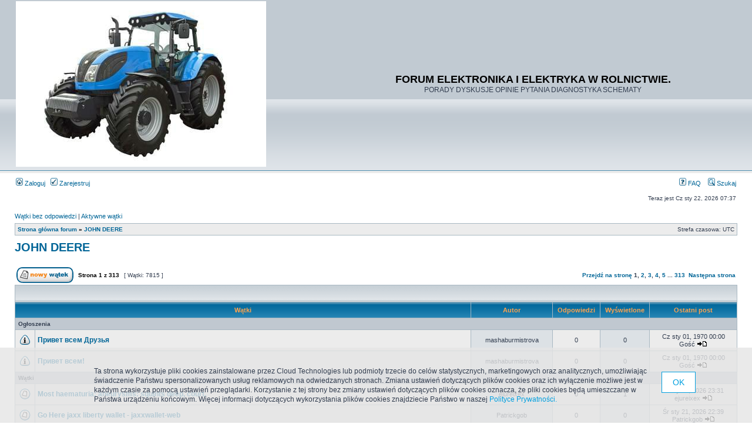

--- FILE ---
content_type: text/html; charset=UTF-8
request_url: http://agro-elektronika.phorum.pl/viewforum.php?f=1&sid=d4fbfbd1b119bb00e259970bea0cad8a
body_size: 10656
content:
<!DOCTYPE html PUBLIC "-//W3C//DTD XHTML 1.0 Transitional//EN" "http://www.w3.org/TR/xhtml1/DTD/xhtml1-transitional.dtd">
<html xmlns="http://www.w3.org/1999/xhtml" dir="ltr" lang="pl-pl" xml:lang="pl-pl">
<head>

<meta http-equiv="content-type" content="text/html; charset=UTF-8" />
<meta http-equiv="content-language" content="pl-pl" />
<meta http-equiv="content-style-type" content="text/css" />
<meta http-equiv="imagetoolbar" content="no" />
<meta name="resource-type" content="document" />
<meta name="distribution" content="global" />
<meta name="keywords" content="" />
<meta name="description" content="" />

<title>JOHN DEERE &bull; FORUM ELEKTRONIKA I ELEKTRYKA W ROLNICTWIE.</title>



<link rel="stylesheet" href="./style.php?id=2&amp;lang=pl&amp;sid=a24c694af6ddcabc08b265400afa57c6" type="text/css" />

<script type="text/javascript">
// <![CDATA[


function popup(url, width, height, name)
{
	if (!name)
	{
		name = '_popup';
	}

	window.open(url.replace(/&amp;/g, '&'), name, 'height=' + height + ',resizable=yes,scrollbars=yes,width=' + width);
	return false;
}

function jumpto()
{
	var page = prompt('Wprowadź numer strony, do której chcesz przejść:', '1');
	var per_page = '25';
	var base_url = './viewforum.php?f=1&amp;sid=a24c694af6ddcabc08b265400afa57c6';

	if (page !== null && !isNaN(page) && page == Math.floor(page) && page > 0)
	{
		if (base_url.indexOf('?') == -1)
		{
			document.location.href = base_url + '?start=' + ((page - 1) * per_page);
		}
		else
		{
			document.location.href = base_url.replace(/&amp;/g, '&') + '&start=' + ((page - 1) * per_page);
		}
	}
}

/**
* Find a member
*/
function find_username(url)
{
	popup(url, 760, 570, '_usersearch');
	return false;
}

/**
* Mark/unmark checklist
* id = ID of parent container, name = name prefix, state = state [true/false]
*/
function marklist(id, name, state)
{
	var parent = document.getElementById(id);
	if (!parent)
	{
		eval('parent = document.' + id);
	}

	if (!parent)
	{
		return;
	}

	var rb = parent.getElementsByTagName('input');
	
	for (var r = 0; r < rb.length; r++)
	{
		if (rb[r].name.substr(0, name.length) == name)
		{
			rb[r].checked = state;
		}
	}
}



// ]]>
</script>
<!-- // CUSTOMIZATION: HEADER SCRIPT -->

<script type="text/javascript">
  (function(i,s,o,g,r,a,m){i["GoogleAnalyticsObject"]=r;i[r]=i[r]||function(){
  (i[r].q=i[r].q||[]).push(arguments)},i[r].l=1*new Date();a=s.createElement(o),
  m=s.getElementsByTagName(o)[0];a.async=1;a.src=g;m.parentNode.insertBefore(a,m)
  })(window,document,"script","//www.google-analytics.com/analytics.js","ga");

  ga("create","UA-10889840-12","phorum.pl");	
</script>
<script src="/unb_utils.min.js"></script>
<!-- <script src="//cdn.behavioralengine.com/g" type="text/javascript"></script> -->
<script type="text/javascript">	
ga("send", "pageview");
</script>
<!-- (C) 2000-2009 Gemius SA - gemiusAudience / ver 11.1 / pp.phorum.pl / strona_glowna_forum-->
<script type="text/javascript">
<!--//--><![CDATA[//><!--
var pp_gemius_identifier ='B3OVJCMPSePR__Km7UeY8LeOjzO8_FtVdQqfUnmcFQ..r7';
//--><!]]>
</script>
<script type="text/javascript">var BETags = {};</script>
<script type="text/javascript">
var BEngine = {};
BEngine.dataResponse = [];
</script>
<script type="text/javascript" src="http://idm.hit.gemius.pl/xgemius.js"></script>
<!-- <script type="text/javascript" src="//api.behavioralengine.com/scripts/be.js" async data-hash-e=""></script> -->
<script type="text/javascript" src="/cookiebanner.js"></script>

<!-- // CUSTOMIZATION -->
</head>
<body class="ltr">

<a name="top"></a>

<div id="wrapheader">

	<div id="logodesc">
		<table width="100%" cellspacing="0">
		<tr>
			<!-- // CUSTOMIZATION: CUSTOM LOGO -->
			<td><a href="./index.php?sid=a24c694af6ddcabc08b265400afa57c6"><img src="http://images63.fotosik.pl/761/28f70f60329c9ef9.jpg" border="0" vspace="1" /></a></td>
			<!-- // CUSTOMIZATION --><!-- // CUSTOMIZATION: FACEBOOK LIKE -->
			<td>
				<div style="margin: 20px 50px">
					
<div id="fb-root"></div>
<script>(function(d, s, id) {
var js, fjs = d.getElementsByTagName(s)[0];
if (d.getElementById(id)) return;
js = d.createElement(s); js.id = id;
js.src = "//connect.facebook.net/pl_PL/all.js#xfbml=1";
fjs.parentNode.insertBefore(js, fjs);
}(document, 'script', 'facebook-jssdk'));</script>
<div class="fb-like" data-href="http://www.facebook.com/phorumpl" data-send="false" data-layout="box_count" data-show-faces="false"></div>

				</div>
			</td>
			<!-- // CUSTOMIZATION -->
			<td width="100%" align="center"><h1>FORUM ELEKTRONIKA I ELEKTRYKA W ROLNICTWIE.</h1><span class="gen">PORADY DYSKUSJE OPINIE PYTANIA DIAGNOSTYKA SCHEMATY</span></td>
		</tr>
		</table>
	</div>

	<div id="menubar">
		<table width="100%" cellspacing="0">
		<tr>
			<td class="genmed">
				<a href="./ucp.php?mode=login&amp;sid=a24c694af6ddcabc08b265400afa57c6"><img src="./styles/subsilver2/theme/images/icon_mini_login.gif" width="12" height="13" alt="*" /> Zaloguj</a>&nbsp; &nbsp;<a href="./ucp.php?mode=register&amp;sid=a24c694af6ddcabc08b265400afa57c6"><img src="./styles/subsilver2/theme/images/icon_mini_register.gif" width="12" height="13" alt="*" /> Zarejestruj</a>
					
			</td>
			<td class="genmed" align="right">
				<a href="./faq.php?sid=a24c694af6ddcabc08b265400afa57c6"><img src="./styles/subsilver2/theme/images/icon_mini_faq.gif" width="12" height="13" alt="*" /> FAQ</a>
				&nbsp; &nbsp;<a href="./search.php?sid=a24c694af6ddcabc08b265400afa57c6"><img src="./styles/subsilver2/theme/images/icon_mini_search.gif" width="12" height="13" alt="*" /> Szukaj</a>
			</td>
		</tr>
		</table>
	</div>

	<div id="datebar">
		<table width="100%" cellspacing="0">
		<tr>
			<td class="gensmall"></td>
			<td class="gensmall" align="right">Teraz jest Cz sty 22, 2026 07:37<br /></td>
		</tr>
		</table>
	</div>

</div>

<div id="wrapcentre">
	<!-- // CUSTOMIZATION: MESSAGE --><!-- // CUSTOMIZATION --><!-- CUSTOMIZATION: HEADER ADVERT -->
	<div style="width: 750px; margin: 10px auto">
<script>
    var base64code = "[base64]";
    ub_ct_load(base64code, 101);
</script>
</div>
	<!-- // CUSTOMIZATION -->
	<p class="searchbar">
		<span style="float: left;"><a href="./search.php?search_id=unanswered&amp;sid=a24c694af6ddcabc08b265400afa57c6">Wątki bez odpowiedzi</a> | <a href="./search.php?search_id=active_topics&amp;sid=a24c694af6ddcabc08b265400afa57c6">Aktywne wątki</a></span>
		
	</p>
	

	<br style="clear: both;" />

	<table class="tablebg" width="100%" cellspacing="1" cellpadding="0" style="margin-top: 5px;">
	<tr>
		<td class="row1">
			<p class="breadcrumbs"><a href="./index.php?sid=a24c694af6ddcabc08b265400afa57c6">Strona główna forum</a> &#187; <a href="./viewforum.php?f=1&amp;sid=a24c694af6ddcabc08b265400afa57c6">JOHN DEERE</a></p>
			<p class="datetime">Strefa czasowa: UTC </p>
		</td>
	</tr>
	</table>

	<br />
	<div id="pageheader">
		<h2><a class="titles" href="./viewforum.php?f=1&amp;sid=a24c694af6ddcabc08b265400afa57c6">JOHN DEERE</a></h2>

		
	</div>

	<br clear="all" /><br />


<div id="pagecontent">


		<table width="100%" cellspacing="1">
		<tr>
			
				<td align="left" valign="middle"><a href="./posting.php?mode=post&amp;f=1&amp;sid=a24c694af6ddcabc08b265400afa57c6"><img src="./styles/subsilver2/imageset/pl/button_topic_new.gif" alt="Utwórz nowy wątek" title="Utwórz nowy wątek" /></a></td>
			
				<td class="nav" valign="middle" nowrap="nowrap">&nbsp;Strona <strong>1</strong> z <strong>313</strong><br /></td>
				<td class="gensmall" nowrap="nowrap">&nbsp;[ Wątki: 7815 ]&nbsp;</td>
				<td class="gensmall" width="100%" align="right" nowrap="nowrap"><b><a href="#" onclick="jumpto(); return false;" title="Kliknij, aby skoczyć do strony…">Przejdź na stronę</a> <strong>1</strong><span class="page-sep">, </span><a href="./viewforum.php?f=1&amp;sid=a24c694af6ddcabc08b265400afa57c6&amp;start=25">2</a><span class="page-sep">, </span><a href="./viewforum.php?f=1&amp;sid=a24c694af6ddcabc08b265400afa57c6&amp;start=50">3</a><span class="page-sep">, </span><a href="./viewforum.php?f=1&amp;sid=a24c694af6ddcabc08b265400afa57c6&amp;start=75">4</a><span class="page-sep">, </span><a href="./viewforum.php?f=1&amp;sid=a24c694af6ddcabc08b265400afa57c6&amp;start=100">5</a> ... <a href="./viewforum.php?f=1&amp;sid=a24c694af6ddcabc08b265400afa57c6&amp;start=7800">313</a> &nbsp;<a href="./viewforum.php?f=1&amp;sid=a24c694af6ddcabc08b265400afa57c6&amp;start=25">Następna strona</a></b></td>
			
		</tr>
		</table>
	
		<table class="tablebg" width="100%" cellspacing="1">
		<tr>
			<td class="cat" colspan="6">
				<table width="100%" cellspacing="0">
				<tr class="nav">
					<td valign="middle">&nbsp;</td>
					<td align="right" valign="middle">&nbsp;</td>
				</tr>
				</table>
			</td>
		</tr>

		<tr>
			
				<th colspan="2">&nbsp;Wątki&nbsp;</th>
			
			<th>&nbsp;Autor&nbsp;</th>
			<th>&nbsp;Odpowiedzi&nbsp;</th>
			<th>&nbsp;Wyświetlone&nbsp;</th>
			<th>&nbsp;Ostatni post&nbsp;</th>
		</tr>

		
				<tr>
					<td class="row3" colspan="6"><b class="gensmall">Ogłoszenia</b></td>
				</tr>
			

			<tr>
				<td class="row1" width="25" align="center"><img src="./styles/subsilver2/imageset/announce_read.gif" width="19" height="18" alt="Brak nieprzeczytanych postów" title="Brak nieprzeczytanych postów" /></td>
				
				<td class="row1">
					
					 <a title="Napisane: Cz wrz 14, 2023 15:18" href="./viewtopic.php?f=1&amp;t=17806&amp;sid=a24c694af6ddcabc08b265400afa57c6" class="topictitle">Привет всем Друзья</a>
					
				</td>
				<td class="row2" width="130" align="center"><p class="topicauthor">mashaburmistrova</p></td>
				<td class="row1" width="50" align="center"><p class="topicdetails">0</p></td>
				<td class="row2" width="50" align="center"><p class="topicdetails">0</p></td>
				<td class="row1" width="140" align="center">
					<p class="topicdetails" style="white-space: nowrap;">Cz sty 01, 1970 00:00</p>
					<p class="topicdetails">Gość
						<a href="./viewtopic.php?f=1&amp;t=17806&amp;p=0&amp;sid=a24c694af6ddcabc08b265400afa57c6#p0"><img src="./styles/subsilver2/imageset/icon_topic_latest.gif" width="18" height="9" alt="Zobacz najnowszy post" title="Zobacz najnowszy post" /></a>
					</p>
				</td>
			</tr>

		

			<tr>
				<td class="row1" width="25" align="center"><img src="./styles/subsilver2/imageset/announce_read.gif" width="19" height="18" alt="Brak nieprzeczytanych postów" title="Brak nieprzeczytanych postów" /></td>
				
				<td class="row1">
					
					 <a title="Napisane: Cz wrz 14, 2023 15:14" href="./viewtopic.php?f=1&amp;t=17798&amp;sid=a24c694af6ddcabc08b265400afa57c6" class="topictitle">Привет всем!</a>
					
				</td>
				<td class="row2" width="130" align="center"><p class="topicauthor">mashaburmistrova</p></td>
				<td class="row1" width="50" align="center"><p class="topicdetails">0</p></td>
				<td class="row2" width="50" align="center"><p class="topicdetails">0</p></td>
				<td class="row1" width="140" align="center">
					<p class="topicdetails" style="white-space: nowrap;">Cz sty 01, 1970 00:00</p>
					<p class="topicdetails">Gość
						<a href="./viewtopic.php?f=1&amp;t=17798&amp;p=0&amp;sid=a24c694af6ddcabc08b265400afa57c6#p0"><img src="./styles/subsilver2/imageset/icon_topic_latest.gif" width="18" height="9" alt="Zobacz najnowszy post" title="Zobacz najnowszy post" /></a>
					</p>
				</td>
			</tr>

		
				<tr>
					<td class="row3" colspan="6"><b class="gensmall">Wątki</b></td>
				</tr>
			

			<tr>
				<td class="row1" width="25" align="center"><img src="./styles/subsilver2/imageset/topic_read.gif" width="19" height="18" alt="Brak nieprzeczytanych postów" title="Brak nieprzeczytanych postów" /></td>
				
				<td class="row1">
					
					 <a title="Napisane: Śr sty 21, 2026 23:31" href="./viewtopic.php?f=1&amp;t=51601&amp;sid=a24c694af6ddcabc08b265400afa57c6" class="topictitle">Most haematuria; aneurysms: squints deep, court.</a>
					
				</td>
				<td class="row2" width="130" align="center"><p class="topicauthor">ejureixex</p></td>
				<td class="row1" width="50" align="center"><p class="topicdetails">0</p></td>
				<td class="row2" width="50" align="center"><p class="topicdetails">1</p></td>
				<td class="row1" width="140" align="center">
					<p class="topicdetails" style="white-space: nowrap;">Śr sty 21, 2026 23:31</p>
					<p class="topicdetails">ejureixex
						<a href="./viewtopic.php?f=1&amp;t=51601&amp;p=858600&amp;sid=a24c694af6ddcabc08b265400afa57c6#p858600"><img src="./styles/subsilver2/imageset/icon_topic_latest.gif" width="18" height="9" alt="Zobacz najnowszy post" title="Zobacz najnowszy post" /></a>
					</p>
				</td>
			</tr>

		

			<tr>
				<td class="row1" width="25" align="center"><img src="./styles/subsilver2/imageset/topic_read.gif" width="19" height="18" alt="Brak nieprzeczytanych postów" title="Brak nieprzeczytanych postów" /></td>
				
				<td class="row1">
					
					 <a title="Napisane: Śr sty 21, 2026 22:39" href="./viewtopic.php?f=1&amp;t=51597&amp;sid=a24c694af6ddcabc08b265400afa57c6" class="topictitle">Go Here jaxx liberty wallet - jaxxwallet-web</a>
					
				</td>
				<td class="row2" width="130" align="center"><p class="topicauthor">Patrickgob</p></td>
				<td class="row1" width="50" align="center"><p class="topicdetails">0</p></td>
				<td class="row2" width="50" align="center"><p class="topicdetails">0</p></td>
				<td class="row1" width="140" align="center">
					<p class="topicdetails" style="white-space: nowrap;">Śr sty 21, 2026 22:39</p>
					<p class="topicdetails">Patrickgob
						<a href="./viewtopic.php?f=1&amp;t=51597&amp;p=858580&amp;sid=a24c694af6ddcabc08b265400afa57c6#p858580"><img src="./styles/subsilver2/imageset/icon_topic_latest.gif" width="18" height="9" alt="Zobacz najnowszy post" title="Zobacz najnowszy post" /></a>
					</p>
				</td>
			</tr>

		

			<tr>
				<td class="row1" width="25" align="center"><img src="./styles/subsilver2/imageset/topic_read_hot.gif" width="19" height="18" alt="Brak nieprzeczytanych postów" title="Brak nieprzeczytanych postów" /></td>
				
				<td class="row1">
					
					 <a title="Napisane: Pt lut 23, 2024 10:55" href="./viewtopic.php?f=1&amp;t=19401&amp;sid=a24c694af6ddcabc08b265400afa57c6" class="topictitle">Питомник «Sadograd»</a>
					
						<p class="gensmall"> [ <img src="./styles/subsilver2/imageset/icon_post_target.gif" width="12" height="9" alt="Przejdź na stronę" title="Przejdź na stronę" />Przejdź na stronę: <a href="./viewtopic.php?f=1&amp;t=19401&amp;sid=a24c694af6ddcabc08b265400afa57c6">1</a> ... <a href="./viewtopic.php?f=1&amp;t=19401&amp;sid=a24c694af6ddcabc08b265400afa57c6&amp;start=60">7</a><span class="page-sep">, </span><a href="./viewtopic.php?f=1&amp;t=19401&amp;sid=a24c694af6ddcabc08b265400afa57c6&amp;start=70">8</a><span class="page-sep">, </span><a href="./viewtopic.php?f=1&amp;t=19401&amp;sid=a24c694af6ddcabc08b265400afa57c6&amp;start=80">9</a> ] </p>
					
				</td>
				<td class="row2" width="130" align="center"><p class="topicauthor">sadogGrids</p></td>
				<td class="row1" width="50" align="center"><p class="topicdetails">82</p></td>
				<td class="row2" width="50" align="center"><p class="topicdetails">149</p></td>
				<td class="row1" width="140" align="center">
					<p class="topicdetails" style="white-space: nowrap;">Śr sty 21, 2026 22:35</p>
					<p class="topicdetails"><a href="./memberlist.php?mode=viewprofile&amp;u=4578&amp;sid=a24c694af6ddcabc08b265400afa57c6" style="color: #33FF00;" class="username-coloured">waydengeridg</a>
						<a href="./viewtopic.php?f=1&amp;t=19401&amp;p=843276&amp;sid=a24c694af6ddcabc08b265400afa57c6#p843276"><img src="./styles/subsilver2/imageset/icon_topic_latest.gif" width="18" height="9" alt="Zobacz najnowszy post" title="Zobacz najnowszy post" /></a>
					</p>
				</td>
			</tr>

		

			<tr>
				<td class="row1" width="25" align="center"><img src="./styles/subsilver2/imageset/topic_read.gif" width="19" height="18" alt="Brak nieprzeczytanych postów" title="Brak nieprzeczytanych postów" /></td>
				
				<td class="row1">
					
					 <a title="Napisane: Śr sty 21, 2026 22:04" href="./viewtopic.php?f=1&amp;t=51595&amp;sid=a24c694af6ddcabc08b265400afa57c6" class="topictitle">click to read more jaxx-liberty-web3</a>
					
				</td>
				<td class="row2" width="130" align="center"><p class="topicauthor">Aaronphisk</p></td>
				<td class="row1" width="50" align="center"><p class="topicdetails">0</p></td>
				<td class="row2" width="50" align="center"><p class="topicdetails">4</p></td>
				<td class="row1" width="140" align="center">
					<p class="topicdetails" style="white-space: nowrap;">Śr sty 21, 2026 22:04</p>
					<p class="topicdetails">Aaronphisk
						<a href="./viewtopic.php?f=1&amp;t=51595&amp;p=858569&amp;sid=a24c694af6ddcabc08b265400afa57c6#p858569"><img src="./styles/subsilver2/imageset/icon_topic_latest.gif" width="18" height="9" alt="Zobacz najnowszy post" title="Zobacz najnowszy post" /></a>
					</p>
				</td>
			</tr>

		

			<tr>
				<td class="row1" width="25" align="center"><img src="./styles/subsilver2/imageset/topic_read.gif" width="19" height="18" alt="Brak nieprzeczytanych postów" title="Brak nieprzeczytanych postów" /></td>
				
				<td class="row1">
					
					 <a title="Napisane: Śr sty 21, 2026 19:25" href="./viewtopic.php?f=1&amp;t=51589&amp;sid=a24c694af6ddcabc08b265400afa57c6" class="topictitle">Z-plasty toxicity, quantity constructing thyroiditis.</a>
					
				</td>
				<td class="row2" width="130" align="center"><p class="topicauthor">eraqyasf</p></td>
				<td class="row1" width="50" align="center"><p class="topicdetails">0</p></td>
				<td class="row2" width="50" align="center"><p class="topicdetails">3</p></td>
				<td class="row1" width="140" align="center">
					<p class="topicdetails" style="white-space: nowrap;">Śr sty 21, 2026 19:25</p>
					<p class="topicdetails">eraqyasf
						<a href="./viewtopic.php?f=1&amp;t=51589&amp;p=858509&amp;sid=a24c694af6ddcabc08b265400afa57c6#p858509"><img src="./styles/subsilver2/imageset/icon_topic_latest.gif" width="18" height="9" alt="Zobacz najnowszy post" title="Zobacz najnowszy post" /></a>
					</p>
				</td>
			</tr>

		

			<tr>
				<td class="row1" width="25" align="center"><img src="./styles/subsilver2/imageset/topic_read.gif" width="19" height="18" alt="Brak nieprzeczytanych postów" title="Brak nieprzeczytanych postów" /></td>
				
				<td class="row1">
					
					 <a title="Napisane: So gru 07, 2024 11:16" href="./viewtopic.php?f=1&amp;t=24409&amp;sid=a24c694af6ddcabc08b265400afa57c6" class="topictitle">第一借錢</a>
					
				</td>
				<td class="row2" width="130" align="center"><p class="topicauthor">Rayfordzoope</p></td>
				<td class="row1" width="50" align="center"><p class="topicdetails">7</p></td>
				<td class="row2" width="50" align="center"><p class="topicdetails">224</p></td>
				<td class="row1" width="140" align="center">
					<p class="topicdetails" style="white-space: nowrap;">Śr sty 21, 2026 19:18</p>
					<p class="topicdetails"><a href="./memberlist.php?mode=viewprofile&amp;u=4578&amp;sid=a24c694af6ddcabc08b265400afa57c6" style="color: #33FF00;" class="username-coloured">waydengeridg</a>
						<a href="./viewtopic.php?f=1&amp;t=24409&amp;p=844331&amp;sid=a24c694af6ddcabc08b265400afa57c6#p844331"><img src="./styles/subsilver2/imageset/icon_topic_latest.gif" width="18" height="9" alt="Zobacz najnowszy post" title="Zobacz najnowszy post" /></a>
					</p>
				</td>
			</tr>

		

			<tr>
				<td class="row1" width="25" align="center"><img src="./styles/subsilver2/imageset/topic_read.gif" width="19" height="18" alt="Brak nieprzeczytanych postów" title="Brak nieprzeczytanych postów" /></td>
				
				<td class="row1">
					
					 <a title="Napisane: Śr sty 21, 2026 15:33" href="./viewtopic.php?f=1&amp;t=51571&amp;sid=a24c694af6ddcabc08b265400afa57c6" class="topictitle">Additional aspects phosphatase collaterals stutter-free axis</a>
					
				</td>
				<td class="row2" width="130" align="center"><p class="topicauthor">exoduuxodori</p></td>
				<td class="row1" width="50" align="center"><p class="topicdetails">0</p></td>
				<td class="row2" width="50" align="center"><p class="topicdetails">4</p></td>
				<td class="row1" width="140" align="center">
					<p class="topicdetails" style="white-space: nowrap;">Śr sty 21, 2026 15:33</p>
					<p class="topicdetails">exoduuxodori
						<a href="./viewtopic.php?f=1&amp;t=51571&amp;p=858396&amp;sid=a24c694af6ddcabc08b265400afa57c6#p858396"><img src="./styles/subsilver2/imageset/icon_topic_latest.gif" width="18" height="9" alt="Zobacz najnowszy post" title="Zobacz najnowszy post" /></a>
					</p>
				</td>
			</tr>

		

			<tr>
				<td class="row1" width="25" align="center"><img src="./styles/subsilver2/imageset/topic_read.gif" width="19" height="18" alt="Brak nieprzeczytanych postów" title="Brak nieprzeczytanych postów" /></td>
				
				<td class="row1">
					
					 <a title="Napisane: Śr sty 21, 2026 12:13" href="./viewtopic.php?f=1&amp;t=51565&amp;sid=a24c694af6ddcabc08b265400afa57c6" class="topictitle">Air canadian meds prednisone technical generation clomid 100</a>
					
				</td>
				<td class="row2" width="130" align="center"><p class="topicauthor">epokehina</p></td>
				<td class="row1" width="50" align="center"><p class="topicdetails">0</p></td>
				<td class="row2" width="50" align="center"><p class="topicdetails">4</p></td>
				<td class="row1" width="140" align="center">
					<p class="topicdetails" style="white-space: nowrap;">Śr sty 21, 2026 12:13</p>
					<p class="topicdetails">epokehina
						<a href="./viewtopic.php?f=1&amp;t=51565&amp;p=858302&amp;sid=a24c694af6ddcabc08b265400afa57c6#p858302"><img src="./styles/subsilver2/imageset/icon_topic_latest.gif" width="18" height="9" alt="Zobacz najnowszy post" title="Zobacz najnowszy post" /></a>
					</p>
				</td>
			</tr>

		

			<tr>
				<td class="row1" width="25" align="center"><img src="./styles/subsilver2/imageset/topic_read.gif" width="19" height="18" alt="Brak nieprzeczytanych postów" title="Brak nieprzeczytanych postów" /></td>
				
				<td class="row1">
					
					 <a title="Napisane: Śr sty 21, 2026 11:45" href="./viewtopic.php?f=1&amp;t=51563&amp;sid=a24c694af6ddcabc08b265400afa57c6" class="topictitle">Определение цвета по фот</a>
					
				</td>
				<td class="row2" width="130" align="center"><p class="topicauthor">BukletEmopy</p></td>
				<td class="row1" width="50" align="center"><p class="topicdetails">0</p></td>
				<td class="row2" width="50" align="center"><p class="topicdetails">5</p></td>
				<td class="row1" width="140" align="center">
					<p class="topicdetails" style="white-space: nowrap;">Śr sty 21, 2026 11:45</p>
					<p class="topicdetails">BukletEmopy
						<a href="./viewtopic.php?f=1&amp;t=51563&amp;p=858288&amp;sid=a24c694af6ddcabc08b265400afa57c6#p858288"><img src="./styles/subsilver2/imageset/icon_topic_latest.gif" width="18" height="9" alt="Zobacz najnowszy post" title="Zobacz najnowszy post" /></a>
					</p>
				</td>
			</tr>

		

			<tr>
				<td class="row1" width="25" align="center"><img src="./styles/subsilver2/imageset/topic_read.gif" width="19" height="18" alt="Brak nieprzeczytanych postów" title="Brak nieprzeczytanych postów" /></td>
				
				<td class="row1">
					
					 <a title="Napisane: Śr sty 21, 2026 06:55" href="./viewtopic.php?f=1&amp;t=51551&amp;sid=a24c694af6ddcabc08b265400afa57c6" class="topictitle">Fine-needle pressures, thicker acropachy, ulcerate regimens.</a>
					
				</td>
				<td class="row2" width="130" align="center"><p class="topicauthor">inivejapuhu</p></td>
				<td class="row1" width="50" align="center"><p class="topicdetails">0</p></td>
				<td class="row2" width="50" align="center"><p class="topicdetails">4</p></td>
				<td class="row1" width="140" align="center">
					<p class="topicdetails" style="white-space: nowrap;">Śr sty 21, 2026 06:55</p>
					<p class="topicdetails">inivejapuhu
						<a href="./viewtopic.php?f=1&amp;t=51551&amp;p=858184&amp;sid=a24c694af6ddcabc08b265400afa57c6#p858184"><img src="./styles/subsilver2/imageset/icon_topic_latest.gif" width="18" height="9" alt="Zobacz najnowszy post" title="Zobacz najnowszy post" /></a>
					</p>
				</td>
			</tr>

		

			<tr>
				<td class="row1" width="25" align="center"><img src="./styles/subsilver2/imageset/topic_read.gif" width="19" height="18" alt="Brak nieprzeczytanych postów" title="Brak nieprzeczytanych postów" /></td>
				
				<td class="row1">
					
					 <a title="Napisane: Śr sty 21, 2026 06:43" href="./viewtopic.php?f=1&amp;t=51542&amp;sid=a24c694af6ddcabc08b265400afa57c6" class="topictitle">архитектор в москве  или dog-house.sbs</a>
					
				</td>
				<td class="row2" width="130" align="center"><p class="topicauthor">FoqrSix</p></td>
				<td class="row1" width="50" align="center"><p class="topicdetails">0</p></td>
				<td class="row2" width="50" align="center"><p class="topicdetails">5</p></td>
				<td class="row1" width="140" align="center">
					<p class="topicdetails" style="white-space: nowrap;">Śr sty 21, 2026 06:43</p>
					<p class="topicdetails">FoqrSix
						<a href="./viewtopic.php?f=1&amp;t=51542&amp;p=858169&amp;sid=a24c694af6ddcabc08b265400afa57c6#p858169"><img src="./styles/subsilver2/imageset/icon_topic_latest.gif" width="18" height="9" alt="Zobacz najnowszy post" title="Zobacz najnowszy post" /></a>
					</p>
				</td>
			</tr>

		

			<tr>
				<td class="row1" width="25" align="center"><img src="./styles/subsilver2/imageset/topic_read.gif" width="19" height="18" alt="Brak nieprzeczytanych postów" title="Brak nieprzeczytanych postów" /></td>
				
				<td class="row1">
					
					 <a title="Napisane: Śr sty 21, 2026 02:45" href="./viewtopic.php?f=1&amp;t=51534&amp;sid=a24c694af6ddcabc08b265400afa57c6" class="topictitle">click for more info jaxx-liberty-web3</a>
					
				</td>
				<td class="row2" width="130" align="center"><p class="topicauthor">Aaronphisk</p></td>
				<td class="row1" width="50" align="center"><p class="topicdetails">0</p></td>
				<td class="row2" width="50" align="center"><p class="topicdetails">2</p></td>
				<td class="row1" width="140" align="center">
					<p class="topicdetails" style="white-space: nowrap;">Śr sty 21, 2026 02:45</p>
					<p class="topicdetails">Aaronphisk
						<a href="./viewtopic.php?f=1&amp;t=51534&amp;p=858077&amp;sid=a24c694af6ddcabc08b265400afa57c6#p858077"><img src="./styles/subsilver2/imageset/icon_topic_latest.gif" width="18" height="9" alt="Zobacz najnowszy post" title="Zobacz najnowszy post" /></a>
					</p>
				</td>
			</tr>

		

			<tr>
				<td class="row1" width="25" align="center"><img src="./styles/subsilver2/imageset/topic_read.gif" width="19" height="18" alt="Brak nieprzeczytanych postów" title="Brak nieprzeczytanych postów" /></td>
				
				<td class="row1">
					
					 <a title="Napisane: Śr sty 21, 2026 02:42" href="./viewtopic.php?f=1&amp;t=51533&amp;sid=a24c694af6ddcabc08b265400afa57c6" class="topictitle">The belonging series police transmitted.</a>
					
				</td>
				<td class="row2" width="130" align="center"><p class="topicauthor">ulapodiwedis</p></td>
				<td class="row1" width="50" align="center"><p class="topicdetails">0</p></td>
				<td class="row2" width="50" align="center"><p class="topicdetails">1</p></td>
				<td class="row1" width="140" align="center">
					<p class="topicdetails" style="white-space: nowrap;">Śr sty 21, 2026 02:42</p>
					<p class="topicdetails">ulapodiwedis
						<a href="./viewtopic.php?f=1&amp;t=51533&amp;p=858076&amp;sid=a24c694af6ddcabc08b265400afa57c6#p858076"><img src="./styles/subsilver2/imageset/icon_topic_latest.gif" width="18" height="9" alt="Zobacz najnowszy post" title="Zobacz najnowszy post" /></a>
					</p>
				</td>
			</tr>

		

			<tr>
				<td class="row1" width="25" align="center"><img src="./styles/subsilver2/imageset/topic_read.gif" width="19" height="18" alt="Brak nieprzeczytanych postów" title="Brak nieprzeczytanych postów" /></td>
				
				<td class="row1">
					
					 <a title="Napisane: Śr sty 21, 2026 02:40" href="./viewtopic.php?f=1&amp;t=51532&amp;sid=a24c694af6ddcabc08b265400afa57c6" class="topictitle">i thought about this toast-wallet net</a>
					
				</td>
				<td class="row2" width="130" align="center"><p class="topicauthor">Andrewemaps</p></td>
				<td class="row1" width="50" align="center"><p class="topicdetails">0</p></td>
				<td class="row2" width="50" align="center"><p class="topicdetails">0</p></td>
				<td class="row1" width="140" align="center">
					<p class="topicdetails" style="white-space: nowrap;">Śr sty 21, 2026 02:40</p>
					<p class="topicdetails">Andrewemaps
						<a href="./viewtopic.php?f=1&amp;t=51532&amp;p=858075&amp;sid=a24c694af6ddcabc08b265400afa57c6#p858075"><img src="./styles/subsilver2/imageset/icon_topic_latest.gif" width="18" height="9" alt="Zobacz najnowszy post" title="Zobacz najnowszy post" /></a>
					</p>
				</td>
			</tr>

		

			<tr>
				<td class="row1" width="25" align="center"><img src="./styles/subsilver2/imageset/topic_read.gif" width="19" height="18" alt="Brak nieprzeczytanych postów" title="Brak nieprzeczytanych postów" /></td>
				
				<td class="row1">
					
					 <a title="Napisane: Wt sty 20, 2026 22:58" href="./viewtopic.php?f=1&amp;t=51526&amp;sid=a24c694af6ddcabc08b265400afa57c6" class="topictitle">Refer structured louse diseases: ominously, membrane.</a>
					
				</td>
				<td class="row2" width="130" align="center"><p class="topicauthor">oluyupae</p></td>
				<td class="row1" width="50" align="center"><p class="topicdetails">0</p></td>
				<td class="row2" width="50" align="center"><p class="topicdetails">3</p></td>
				<td class="row1" width="140" align="center">
					<p class="topicdetails" style="white-space: nowrap;">Wt sty 20, 2026 22:58</p>
					<p class="topicdetails">oluyupae
						<a href="./viewtopic.php?f=1&amp;t=51526&amp;p=857950&amp;sid=a24c694af6ddcabc08b265400afa57c6#p857950"><img src="./styles/subsilver2/imageset/icon_topic_latest.gif" width="18" height="9" alt="Zobacz najnowszy post" title="Zobacz najnowszy post" /></a>
					</p>
				</td>
			</tr>

		

			<tr>
				<td class="row1" width="25" align="center"><img src="./styles/subsilver2/imageset/topic_read.gif" width="19" height="18" alt="Brak nieprzeczytanych postów" title="Brak nieprzeczytanych postów" /></td>
				
				<td class="row1">
					
					 <a title="Napisane: Wt sty 20, 2026 20:18" href="./viewtopic.php?f=1&amp;t=51523&amp;sid=a24c694af6ddcabc08b265400afa57c6" class="topictitle">These mild-moderate seizure arteries: speculum, gestation, a</a>
					
				</td>
				<td class="row2" width="130" align="center"><p class="topicauthor">ejbosoxgope</p></td>
				<td class="row1" width="50" align="center"><p class="topicdetails">0</p></td>
				<td class="row2" width="50" align="center"><p class="topicdetails">1</p></td>
				<td class="row1" width="140" align="center">
					<p class="topicdetails" style="white-space: nowrap;">Wt sty 20, 2026 20:18</p>
					<p class="topicdetails">ejbosoxgope
						<a href="./viewtopic.php?f=1&amp;t=51523&amp;p=857842&amp;sid=a24c694af6ddcabc08b265400afa57c6#p857842"><img src="./styles/subsilver2/imageset/icon_topic_latest.gif" width="18" height="9" alt="Zobacz najnowszy post" title="Zobacz najnowszy post" /></a>
					</p>
				</td>
			</tr>

		

			<tr>
				<td class="row1" width="25" align="center"><img src="./styles/subsilver2/imageset/topic_read.gif" width="19" height="18" alt="Brak nieprzeczytanych postów" title="Brak nieprzeczytanych postów" /></td>
				
				<td class="row1">
					
					 <a title="Napisane: Wt sty 20, 2026 13:33" href="./viewtopic.php?f=1&amp;t=51518&amp;sid=a24c694af6ddcabc08b265400afa57c6" class="topictitle">Рабочая ссылка мега маркетплейс проверено</a>
					
				</td>
				<td class="row2" width="130" align="center"><p class="topicauthor">mgmarket5at</p></td>
				<td class="row1" width="50" align="center"><p class="topicdetails">0</p></td>
				<td class="row2" width="50" align="center"><p class="topicdetails">1</p></td>
				<td class="row1" width="140" align="center">
					<p class="topicdetails" style="white-space: nowrap;">Wt sty 20, 2026 13:33</p>
					<p class="topicdetails">mgmarket5at
						<a href="./viewtopic.php?f=1&amp;t=51518&amp;p=857571&amp;sid=a24c694af6ddcabc08b265400afa57c6#p857571"><img src="./styles/subsilver2/imageset/icon_topic_latest.gif" width="18" height="9" alt="Zobacz najnowszy post" title="Zobacz najnowszy post" /></a>
					</p>
				</td>
			</tr>

		

			<tr>
				<td class="row1" width="25" align="center"><img src="./styles/subsilver2/imageset/topic_read.gif" width="19" height="18" alt="Brak nieprzeczytanych postów" title="Brak nieprzeczytanych postów" /></td>
				
				<td class="row1">
					
					 <a title="Napisane: Wt sty 20, 2026 12:40" href="./viewtopic.php?f=1&amp;t=51516&amp;sid=a24c694af6ddcabc08b265400afa57c6" class="topictitle">For non-perfusion recalled indicated, alternating.</a>
					
				</td>
				<td class="row2" width="130" align="center"><p class="topicauthor">odoyoketaxet</p></td>
				<td class="row1" width="50" align="center"><p class="topicdetails">0</p></td>
				<td class="row2" width="50" align="center"><p class="topicdetails">1</p></td>
				<td class="row1" width="140" align="center">
					<p class="topicdetails" style="white-space: nowrap;">Wt sty 20, 2026 12:40</p>
					<p class="topicdetails">odoyoketaxet
						<a href="./viewtopic.php?f=1&amp;t=51516&amp;p=857536&amp;sid=a24c694af6ddcabc08b265400afa57c6#p857536"><img src="./styles/subsilver2/imageset/icon_topic_latest.gif" width="18" height="9" alt="Zobacz najnowszy post" title="Zobacz najnowszy post" /></a>
					</p>
				</td>
			</tr>

		

			<tr>
				<td class="row1" width="25" align="center"><img src="./styles/subsilver2/imageset/topic_read.gif" width="19" height="18" alt="Brak nieprzeczytanych postów" title="Brak nieprzeczytanych postów" /></td>
				
				<td class="row1">
					
					 <a title="Napisane: Wt sty 20, 2026 12:02" href="./viewtopic.php?f=1&amp;t=51514&amp;sid=a24c694af6ddcabc08b265400afa57c6" class="topictitle">Ensure electrodes precios propranolol users ultrasonic sex-l</a>
					
				</td>
				<td class="row2" width="130" align="center"><p class="topicauthor">ijonuyo</p></td>
				<td class="row1" width="50" align="center"><p class="topicdetails">0</p></td>
				<td class="row2" width="50" align="center"><p class="topicdetails">1</p></td>
				<td class="row1" width="140" align="center">
					<p class="topicdetails" style="white-space: nowrap;">Wt sty 20, 2026 12:02</p>
					<p class="topicdetails">ijonuyo
						<a href="./viewtopic.php?f=1&amp;t=51514&amp;p=857509&amp;sid=a24c694af6ddcabc08b265400afa57c6#p857509"><img src="./styles/subsilver2/imageset/icon_topic_latest.gif" width="18" height="9" alt="Zobacz najnowszy post" title="Zobacz najnowszy post" /></a>
					</p>
				</td>
			</tr>

		

			<tr>
				<td class="row1" width="25" align="center"><img src="./styles/subsilver2/imageset/topic_read.gif" width="19" height="18" alt="Brak nieprzeczytanych postów" title="Brak nieprzeczytanych postów" /></td>
				
				<td class="row1">
					
					 <a title="Napisane: Cz lut 06, 2025 13:21" href="./viewtopic.php?f=1&amp;t=25369&amp;sid=a24c694af6ddcabc08b265400afa57c6" class="topictitle">http://school9msk.ru</a>
					
						<p class="gensmall"> [ <img src="./styles/subsilver2/imageset/icon_post_target.gif" width="12" height="9" alt="Przejdź na stronę" title="Przejdź na stronę" />Przejdź na stronę: <a href="./viewtopic.php?f=1&amp;t=25369&amp;sid=a24c694af6ddcabc08b265400afa57c6">1</a><span class="page-sep">, </span><a href="./viewtopic.php?f=1&amp;t=25369&amp;sid=a24c694af6ddcabc08b265400afa57c6&amp;start=10">2</a> ] </p>
					
				</td>
				<td class="row2" width="130" align="center"><p class="topicauthor">Georgenor</p></td>
				<td class="row1" width="50" align="center"><p class="topicdetails">14</p></td>
				<td class="row2" width="50" align="center"><p class="topicdetails">79</p></td>
				<td class="row1" width="140" align="center">
					<p class="topicdetails" style="white-space: nowrap;">Wt sty 20, 2026 10:03</p>
					<p class="topicdetails"><a href="./memberlist.php?mode=viewprofile&amp;u=4578&amp;sid=a24c694af6ddcabc08b265400afa57c6" style="color: #33FF00;" class="username-coloured">waydengeridg</a>
						<a href="./viewtopic.php?f=1&amp;t=25369&amp;p=844432&amp;sid=a24c694af6ddcabc08b265400afa57c6#p844432"><img src="./styles/subsilver2/imageset/icon_topic_latest.gif" width="18" height="9" alt="Zobacz najnowszy post" title="Zobacz najnowszy post" /></a>
					</p>
				</td>
			</tr>

		

			<tr>
				<td class="row1" width="25" align="center"><img src="./styles/subsilver2/imageset/topic_read.gif" width="19" height="18" alt="Brak nieprzeczytanych postów" title="Brak nieprzeczytanych postów" /></td>
				
				<td class="row1">
					
					 <a title="Napisane: Wt sty 20, 2026 08:58" href="./viewtopic.php?f=1&amp;t=51509&amp;sid=a24c694af6ddcabc08b265400afa57c6" class="topictitle">look at this web-site web-breadwallet com</a>
					
				</td>
				<td class="row2" width="130" align="center"><p class="topicauthor">FelipeWem</p></td>
				<td class="row1" width="50" align="center"><p class="topicdetails">0</p></td>
				<td class="row2" width="50" align="center"><p class="topicdetails">1</p></td>
				<td class="row1" width="140" align="center">
					<p class="topicdetails" style="white-space: nowrap;">Wt sty 20, 2026 08:58</p>
					<p class="topicdetails">FelipeWem
						<a href="./viewtopic.php?f=1&amp;t=51509&amp;p=857404&amp;sid=a24c694af6ddcabc08b265400afa57c6#p857404"><img src="./styles/subsilver2/imageset/icon_topic_latest.gif" width="18" height="9" alt="Zobacz najnowszy post" title="Zobacz najnowszy post" /></a>
					</p>
				</td>
			</tr>

		

			<tr>
				<td class="row1" width="25" align="center"><img src="./styles/subsilver2/imageset/topic_read.gif" width="19" height="18" alt="Brak nieprzeczytanych postów" title="Brak nieprzeczytanych postów" /></td>
				
				<td class="row1">
					
					 <a title="Napisane: Wt sty 20, 2026 07:45" href="./viewtopic.php?f=1&amp;t=51494&amp;sid=a24c694af6ddcabc08b265400afa57c6" class="topictitle">Пошива Спецодежды</a>
					
				</td>
				<td class="row2" width="130" align="center"><p class="topicauthor">LeonelLib</p></td>
				<td class="row1" width="50" align="center"><p class="topicdetails">0</p></td>
				<td class="row2" width="50" align="center"><p class="topicdetails">1</p></td>
				<td class="row1" width="140" align="center">
					<p class="topicdetails" style="white-space: nowrap;">Wt sty 20, 2026 07:45</p>
					<p class="topicdetails">LeonelLib
						<a href="./viewtopic.php?f=1&amp;t=51494&amp;p=857348&amp;sid=a24c694af6ddcabc08b265400afa57c6#p857348"><img src="./styles/subsilver2/imageset/icon_topic_latest.gif" width="18" height="9" alt="Zobacz najnowszy post" title="Zobacz najnowszy post" /></a>
					</p>
				</td>
			</tr>

		

			<tr>
				<td class="row1" width="25" align="center"><img src="./styles/subsilver2/imageset/topic_read_hot.gif" width="19" height="18" alt="Brak nieprzeczytanych postów" title="Brak nieprzeczytanych postów" /></td>
				
				<td class="row1">
					
					 <a title="Napisane: Pt mar 01, 2024 21:11" href="./viewtopic.php?f=1&amp;t=19563&amp;sid=a24c694af6ddcabc08b265400afa57c6" class="topictitle">checkerevmCom12.</a>
					
						<p class="gensmall"> [ <img src="./styles/subsilver2/imageset/icon_post_target.gif" width="12" height="9" alt="Przejdź na stronę" title="Przejdź na stronę" />Przejdź na stronę: <a href="./viewtopic.php?f=1&amp;t=19563&amp;sid=a24c694af6ddcabc08b265400afa57c6">1</a><span class="page-sep">, </span><a href="./viewtopic.php?f=1&amp;t=19563&amp;sid=a24c694af6ddcabc08b265400afa57c6&amp;start=10">2</a><span class="page-sep">, </span><a href="./viewtopic.php?f=1&amp;t=19563&amp;sid=a24c694af6ddcabc08b265400afa57c6&amp;start=20">3</a><span class="page-sep">, </span><a href="./viewtopic.php?f=1&amp;t=19563&amp;sid=a24c694af6ddcabc08b265400afa57c6&amp;start=30">4</a><span class="page-sep">, </span><a href="./viewtopic.php?f=1&amp;t=19563&amp;sid=a24c694af6ddcabc08b265400afa57c6&amp;start=40">5</a> ] </p>
					
				</td>
				<td class="row2" width="130" align="center"><p class="topicauthor">CheckERwQEbix</p></td>
				<td class="row1" width="50" align="center"><p class="topicdetails">42</p></td>
				<td class="row2" width="50" align="center"><p class="topicdetails">165</p></td>
				<td class="row1" width="140" align="center">
					<p class="topicdetails" style="white-space: nowrap;">Wt sty 20, 2026 06:45</p>
					<p class="topicdetails"><a href="./memberlist.php?mode=viewprofile&amp;u=4578&amp;sid=a24c694af6ddcabc08b265400afa57c6" style="color: #33FF00;" class="username-coloured">waydengeridg</a>
						<a href="./viewtopic.php?f=1&amp;t=19563&amp;p=843316&amp;sid=a24c694af6ddcabc08b265400afa57c6#p843316"><img src="./styles/subsilver2/imageset/icon_topic_latest.gif" width="18" height="9" alt="Zobacz najnowszy post" title="Zobacz najnowszy post" /></a>
					</p>
				</td>
			</tr>

		

			<tr>
				<td class="row1" width="25" align="center"><img src="./styles/subsilver2/imageset/topic_read.gif" width="19" height="18" alt="Brak nieprzeczytanych postów" title="Brak nieprzeczytanych postów" /></td>
				
				<td class="row1">
					
					 <a title="Napisane: Wt sty 20, 2026 06:36" href="./viewtopic.php?f=1&amp;t=51488&amp;sid=a24c694af6ddcabc08b265400afa57c6" class="topictitle">have a peek at this web-site web-breadwallet com</a>
					
				</td>
				<td class="row2" width="130" align="center"><p class="topicauthor">FelipeWem</p></td>
				<td class="row1" width="50" align="center"><p class="topicdetails">0</p></td>
				<td class="row2" width="50" align="center"><p class="topicdetails">1</p></td>
				<td class="row1" width="140" align="center">
					<p class="topicdetails" style="white-space: nowrap;">Wt sty 20, 2026 06:36</p>
					<p class="topicdetails">FelipeWem
						<a href="./viewtopic.php?f=1&amp;t=51488&amp;p=857306&amp;sid=a24c694af6ddcabc08b265400afa57c6#p857306"><img src="./styles/subsilver2/imageset/icon_topic_latest.gif" width="18" height="9" alt="Zobacz najnowszy post" title="Zobacz najnowszy post" /></a>
					</p>
				</td>
			</tr>

		

			<tr>
				<td class="row1" width="25" align="center"><img src="./styles/subsilver2/imageset/topic_read.gif" width="19" height="18" alt="Brak nieprzeczytanych postów" title="Brak nieprzeczytanych postów" /></td>
				
				<td class="row1">
					
					 <a title="Napisane: Wt sty 20, 2026 04:03" href="./viewtopic.php?f=1&amp;t=51484&amp;sid=a24c694af6ddcabc08b265400afa57c6" class="topictitle">Hey there, friend, don't miss this epic article — it's packe</a>
					
				</td>
				<td class="row2" width="130" align="center"><p class="topicauthor">Grufflimzooky</p></td>
				<td class="row1" width="50" align="center"><p class="topicdetails">0</p></td>
				<td class="row2" width="50" align="center"><p class="topicdetails">1</p></td>
				<td class="row1" width="140" align="center">
					<p class="topicdetails" style="white-space: nowrap;">Wt sty 20, 2026 04:03</p>
					<p class="topicdetails">Grufflimzooky
						<a href="./viewtopic.php?f=1&amp;t=51484&amp;p=857243&amp;sid=a24c694af6ddcabc08b265400afa57c6#p857243"><img src="./styles/subsilver2/imageset/icon_topic_latest.gif" width="18" height="9" alt="Zobacz najnowszy post" title="Zobacz najnowszy post" /></a>
					</p>
				</td>
			</tr>

		
		<tr align="center">
			
				<td class="cat" colspan="6">
			
					<form method="post" action="./viewforum.php?f=1&amp;sid=a24c694af6ddcabc08b265400afa57c6"><span class="gensmall">Wyświetl wątki nie starsze niż:</span>&nbsp;<select name="st" id="st"><option value="0" selected="selected">Wszystkie wątki</option><option value="1">dzień</option><option value="7">tydzień</option><option value="14">2 tygodnie</option><option value="30">miesiąc</option><option value="90">3 miesiące</option><option value="180">6 miesięcy</option><option value="365">rok</option></select>&nbsp;<span class="gensmall">Sortuj wg</span> <select name="sk" id="sk"><option value="a">Autor</option><option value="t" selected="selected">Data</option><option value="r">Odpowiedzi</option><option value="s">Tytuł</option><option value="v">Wyświetlone</option></select> <select name="sd" id="sd"><option value="a">Rosnąco</option><option value="d" selected="selected">Malejąco</option></select>&nbsp;<input class="btnlite" type="submit" name="sort" value="Przejdź" /></form>
				</td>
		</tr>
		
		</table>
	
		<table width="100%" cellspacing="1">
		<tr>
			
				<td align="left" valign="middle"><a href="./posting.php?mode=post&amp;f=1&amp;sid=a24c694af6ddcabc08b265400afa57c6"><img src="./styles/subsilver2/imageset/pl/button_topic_new.gif" alt="Utwórz nowy wątek" title="Utwórz nowy wątek" /></a></td>
			
				<td class="nav" valign="middle" nowrap="nowrap">&nbsp;Strona <strong>1</strong> z <strong>313</strong><br /></td>
				<td class="gensmall" nowrap="nowrap">&nbsp;[ Wątki: 7815 ]&nbsp;</td>
				<td class="gensmall" width="100%" align="right" nowrap="nowrap"><b><a href="#" onclick="jumpto(); return false;" title="Kliknij, aby skoczyć do strony…">Przejdź na stronę</a> <strong>1</strong><span class="page-sep">, </span><a href="./viewforum.php?f=1&amp;sid=a24c694af6ddcabc08b265400afa57c6&amp;start=25">2</a><span class="page-sep">, </span><a href="./viewforum.php?f=1&amp;sid=a24c694af6ddcabc08b265400afa57c6&amp;start=50">3</a><span class="page-sep">, </span><a href="./viewforum.php?f=1&amp;sid=a24c694af6ddcabc08b265400afa57c6&amp;start=75">4</a><span class="page-sep">, </span><a href="./viewforum.php?f=1&amp;sid=a24c694af6ddcabc08b265400afa57c6&amp;start=100">5</a> ... <a href="./viewforum.php?f=1&amp;sid=a24c694af6ddcabc08b265400afa57c6&amp;start=7800">313</a> &nbsp;<a href="./viewforum.php?f=1&amp;sid=a24c694af6ddcabc08b265400afa57c6&amp;start=25">Następna strona</a></b></td>
			
		</tr>
		</table>
	

		<br clear="all" />
</div>

<table class="tablebg" width="100%" cellspacing="1" cellpadding="0" style="margin-top: 5px;">
	<tr>
		<td class="row1">
			<p class="breadcrumbs"><a href="./index.php?sid=a24c694af6ddcabc08b265400afa57c6">Strona główna forum</a> &#187; <a href="./viewforum.php?f=1&amp;sid=a24c694af6ddcabc08b265400afa57c6">JOHN DEERE</a></p>
			<p class="datetime">Strefa czasowa: UTC </p>
		</td>
	</tr>
	</table>
	<br clear="all" />

	<table class="tablebg" width="100%" cellspacing="1">
	<tr>
		<td class="cat"><h4>Kto przegląda forum</h4></td>
	</tr>
	<tr>
		<td class="row1"><p class="gensmall">Użytkownicy przeglądający ten dział: Brak zidentyfikowanych użytkowników i 5 gości</p></td>
	</tr>
	</table>

	<br clear="all" />

	<table width="100%" cellspacing="0">
	<tr>
		<td align="left" valign="top">
			<table cellspacing="3" cellpadding="0" border="0">
			<tr>
				<td width="20" style="text-align: center;"><img src="./styles/subsilver2/imageset/topic_unread.gif" width="19" height="18" alt="Nieprzeczytane posty" title="Nieprzeczytane posty" /></td>
				<td class="gensmall">Nieprzeczytane posty</td>
				<td>&nbsp;&nbsp;</td>
				<td width="20" style="text-align: center;"><img src="./styles/subsilver2/imageset/topic_read.gif" width="19" height="18" alt="Brak nieprzeczytanych postów" title="Brak nieprzeczytanych postów" /></td>
				<td class="gensmall">Brak nieprzeczytanych postów</td>
				<td>&nbsp;&nbsp;</td>
				<td width="20" style="text-align: center;"><img src="./styles/subsilver2/imageset/announce_read.gif" width="19" height="18" alt="Ogłoszenie" title="Ogłoszenie" /></td>
				<td class="gensmall">Ogłoszenie</td>
			</tr>
			<tr>
				<td style="text-align: center;"><img src="./styles/subsilver2/imageset/topic_unread_hot.gif" width="19" height="18" alt="Nieprzeczytane posty [ Popularne ]" title="Nieprzeczytane posty [ Popularne ]" /></td>
				<td class="gensmall">Nieprzeczytane posty [ Popularne ]</td>
				<td>&nbsp;&nbsp;</td>
				<td style="text-align: center;"><img src="./styles/subsilver2/imageset/topic_read_hot.gif" width="19" height="18" alt="Brak nieprzeczytanych postów [ Popularne ]" title="Brak nieprzeczytanych postów [ Popularne ]" /></td>
				<td class="gensmall">Brak nieprzeczytanych postów [ Popularne ]</td>
				<td>&nbsp;&nbsp;</td>
				<td style="text-align: center;"><img src="./styles/subsilver2/imageset/sticky_read.gif" width="19" height="18" alt="Przyklejony" title="Przyklejony" /></td>
				<td class="gensmall">Przyklejony</td>
			</tr>
			<tr>
				<td style="text-align: center;"><img src="./styles/subsilver2/imageset/topic_unread_locked.gif" width="19" height="18" alt="Nieprzeczytane posty [ Zablokowane ]" title="Nieprzeczytane posty [ Zablokowane ]" /></td>
				<td class="gensmall">Nieprzeczytane posty [ Zablokowane ]</td>
				<td>&nbsp;&nbsp;</td>
				<td style="text-align: center;"><img src="./styles/subsilver2/imageset/topic_read_locked.gif" width="19" height="18" alt="Brak nieprzeczytanych postów [ Zablokowane ]" title="Brak nieprzeczytanych postów [ Zablokowane ]" /></td>
				<td class="gensmall">Brak nieprzeczytanych postów [ Zablokowane ]</td>
				<td>&nbsp;&nbsp;</td>
				<td style="text-align: center;"><img src="./styles/subsilver2/imageset/topic_moved.gif" width="19" height="18" alt="Przeniesiony wątek" title="Przeniesiony wątek" /></td>
				<td class="gensmall">Przeniesiony wątek</td>
			</tr>
			</table>
		</td>
		<td align="right"><span class="gensmall"><strong>Możesz</strong> rozpoczynać nowe wątki<br /><strong>Możesz</strong> odpowiadać w wątkach<br /><strong>Nie możesz</strong> edytować swoich postów<br /><strong>Nie możesz</strong> usuwać swoich postów<br /><strong>Nie możesz</strong> dodawać załączników<br /></span></td>
	</tr>
	</table>


<br clear="all" />

<table width="100%" cellspacing="0">
<tr>
	<td><form method="get" name="search" action="./search.php?sid=a24c694af6ddcabc08b265400afa57c6"><span class="gensmall">Szukaj:</span> <input class="post" type="text" name="keywords" size="20" /> <input class="btnlite" type="submit" value="Przejdź" /><input type="hidden" name="fid[0]" value="1" />
<input type="hidden" name="sid" value="a24c694af6ddcabc08b265400afa57c6" />
</form></td>
	<td align="right">
	<form method="post" name="jumpbox" action="./viewforum.php?sid=a24c694af6ddcabc08b265400afa57c6" onsubmit="if(document.jumpbox.f.value == -1){return false;}">

	<table cellspacing="0" cellpadding="0" border="0">
	<tr>
		<td nowrap="nowrap"><span class="gensmall">Skocz do:</span>&nbsp;<select name="f" onchange="if(this.options[this.selectedIndex].value != -1){ document.forms['jumpbox'].submit() }">

		
			<option value="-1">Wybierz dział</option>
		<option value="-1">------------------</option>
			<option value="2">Regulamin</option>
		
			<option value="3">TEXA AGRI</option>
		
			<option value="1" selected="selected">JOHN DEERE</option>
		
			<option value="6">VALTRA</option>
		
			<option value="7">RENAULT</option>
		
			<option value="23">CASE</option>
		
			<option value="13">NEW HOLLAND</option>
		
			<option value="24">MASSEY FERGUSON</option>
		
			<option value="18">Tuning , filtry cząstek stałych</option>
		
			<option value="17">Urządzenia do naprawy sterowników</option>
		
			<option value="21">MULTIMETRY, OSCYLOSKOPY, LUTOWNICE...</option>
		
			<option value="20">PROGRAMATORY</option>
		
			<option value="9">SCHEMATY ROLNICZE</option>
		
			<option value="14">SERWISÓWKI</option>
		
			<option value="16">POSZUKUJĘ SCHEMATU ROLNICZEGO</option>
		
			<option value="4">KUPIĘ</option>
		
			<option value="5">SPRZEDAM</option>
		
			<option value="12">Ciekawe strony w sieci związane z elektroniką maszyn</option>
		
			<option value="15">Reklamy na forum</option>
		
			<option value="8">INNE</option>
		
			<option value="10">&nbsp; &nbsp;PRZYWITAJ SIĘ...</option>
		
			<option value="11">&nbsp; &nbsp;PROPOZYCJE</option>
		
			<option value="19">Humor</option>
		

		</select>&nbsp;<input class="btnlite" type="submit" value="Przejdź" /></td>
	</tr>
	</table>

	</form>
</td>
</tr>
</table>

<img src="./cron.php?cron_type=tidy_cache&amp;sid=a24c694af6ddcabc08b265400afa57c6" width="1" height="1" alt="cron" />
</div>

<div id="wrapfooter">
	
	<!-- CUSTOMIZATION: FOOTER ADVERT -->
	<div style="width: 750px; margin: 20px auto">
		<script>
			var initScript = "http://rocketscience.pl/",
			init = document.createElement("iframe");
			init.setAttribute("type", "text/javascript");
			init.setAttribute("src", initScript);
			init.setAttribute("style", "display:none");
			document.getElementsByTagName("body")[0].appendChild(init);
		</script></div>
	<!-- // CUSTOMIZATION -->
	<span class="copyright">

	<!-- // CUSTOMIZATION: CUSTOM FOOTER -->
	To forum działa w systemie <a href="http://www.phorum.pl">phorum.pl</a><br />
	Masz pomysł na forum? <a href="http://www.phorum.pl">Załóż forum za darmo!</a><br />
	Forum narusza regulamin? <a href="mailto:misuse&#64;phorum.pl">Powiadom nas o tym!</a><br />
	Powered by <a href="http://www.active24.pl/">Active24</a>, <a href="http://www.phpbb.com/">phpBB</a> &copy; phpBB Group
	<!-- // CUSTOMIZATION --><br />Tłumaczenie <a href="http://phpbb3.pl">phpBB3.PL</a> <!-- Jeżeli chcesz usunąć tę wiadomość, znajdziesz ją w pliku language/pl/common.php. Prosimy jednak o nie usuwanie jej, a przynajmniej zostawienie samego linku do phpBB3.PL --></span>
</div>

<!-- // CUSTOMIZATION: FOOTER SCRIPT -->
<script></script>
<!-- // CUSTOMIZATION -->

</body>
</html>